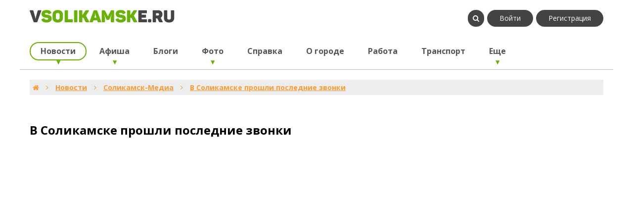

--- FILE ---
content_type: text/html; charset=utf-8
request_url: https://www.vsolikamske.ru/news/solikamsk-tv/v-solikamske-proshli-poslednie-zvonki.html
body_size: 45971
content:
<!DOCTYPE html>
<html lang="ru" prefix="og: http://ogp.me/ns# video: http://ogp.me/ns/video# ya: http://webmaster.yandex.ru/vocabularies/ article: http://ogp.me/ns/article#  profile: http://ogp.me/ns/profile#">
    <head>
        <title>В Соликамске прошли последние звонки &mdash; Vsolikamske.ru</title>
        <meta http-equiv="Content-Type" content="text/html; charset=utf-8">
        <meta name="viewport" content="width=device-width, initial-scale=1.0">

                                                                
                
                                 
                
                        
        	<meta name="description" content="Сюжет Соликамск ТВ.">
	<meta property="og:title" content="В Соликамске прошли последние звонки"/>
	<meta property="og:type" content="website" />
	<meta property="og:url" content="https://www.vsolikamske.ru/news/solikamsk-tv/v-solikamske-proshli-poslednie-zvonki.html" />
	<meta property="og:site_name" content="Vsolikamske.ru"/>
	<meta property="og:description" content="В Соликамске прошли последние звонки"/>
	<meta property="og:image" content="https://www.vsolikamske.ru/upload/000/u1/ad/40/430c4bdb.jpg"/>
	<meta property="og:image:secure_url" content="https://www.vsolikamske.ru/upload/000/u1/ad/40/430c4bdb.jpg"/>
	<meta property="og:image:type" content="image/jpeg"/>
	<meta property="og:image:height" content="250"/>
	<meta property="og:image:width" content="600"/>
	<link rel="canonical" href="https://www.vsolikamske.ru/news/solikamsk-tv/v-solikamske-proshli-poslednie-zvonki.html"/>
	<link rel="search" type="application/opensearchdescription+xml" href="/search/opensearch" title="Поиск на Vsolikamske.ru" />
	<link rel="stylesheet" type="text/css" href="/templates/default/css/theme-modal.css?1553707401">
	<link rel="stylesheet" type="text/css" href="/templates/vsolikamske/css/theme-content.css?1553707401">
	<link rel="stylesheet" type="text/css" href="/templates/vsolikamske/css/theme-gui.css?1553707401">
	<link rel="stylesheet" type="text/css" href="/templates/vsolikamske/css/styles.css?1553707401">
	<link rel="stylesheet" type="text/css" href="/templates/vsolikamske/css/sm-core-css.css?1553707401">
	<link rel="stylesheet" type="text/css" href="/templates/vsolikamske/css/sm-simple.css?1553707401">
	<link rel="stylesheet" type="text/css" href="/templates/vsolikamske/css/font-awesome.min.css?1553707401">
	<link rel="stylesheet" type="text/css" href="/templates/vsolikamske/css/style.css?1553707401">
	<link rel="stylesheet" type="text/css" href="/templates/vsolikamske/css/media.css?1553707401">
	<link rel="stylesheet" type="text/css" href="/wysiwyg/imini/files/plugins/iminiemoji/iminiemoji.min.css?1553707401">
	<script src="/templates/default/js/jquery.js?1553707401" ></script>
	<script src="/templates/default/js/jquery-modal.js?1553707401" ></script>
	<script src="/templates/vsolikamske/js/core.js?1553707401" ></script>
	<script src="/templates/default/js/modal.js?1553707401" ></script>
	<script src="/templates/vsolikamske/js/jquery.smartmenus.min.js?1553707401" ></script>
	<script src="/templates/default/js/rating.js?1553707401" ></script>
        <meta name="csrf-token" content="a7edd52759fa1eed523336794c50d17ef560f0a805a98ed5fb0032d74d6124e9" />
        <link href='https://fonts.googleapis.com/css?family=Open+Sans:400,700,400italic&subset=latin,cyrillic-ext' rel='stylesheet' type='text/css'>
		
        		<!-- Yandex.RTB -->
		<script>window.yaContextCb=window.yaContextCb||[]</script>
		<script src="https://yandex.ru/ads/system/context.js" async></script>
        		
    </head>
    <body id="desktop_device_type">

            

        <div id="wrapper">
                        <header>
                <a href="/" class="logo"></a>
                <div class="near_logo">
                    <ul class="menu">

    
    
        
        
        
        <li >
                            <a title="Войти" class="item"  href="/auth/login"  target="_self">
                    <span class="wrap">
                        Войти                                            </span>
                </a>
                            
            
            
        
    
        
                    </li>
        
        
        <li >
                            <a title="Регистрация" class="item"  href="/auth/register"  target="_self">
                    <span class="wrap">
                        Регистрация                                            </span>
                </a>
                            
            
            
        
    
            </li></ul>
                                            <ul class="menu">
                                                <li><i class="fa fa-search showsearch" aria-hidden="true"></i></li>
                    </ul>
                </div>
                <div id="menu">

                    <input id="main-menu-state" type="checkbox" />
                    <label class="main-menu-btn" for="main-menu-state">
                        <span class="main-menu-btn-icon"></span>Показать/скрыть меню
                    </label>

                    <ul class="sm sm-simple">

    
    
        
        
        
        <li class="active folder">
                            <a title="Новости" class="item"  href="/news"  target="_self">
                    <span class="wrap">
                        Новости                                            </span>
                </a>
                            
            
            <ul>
        
    
        
        
        
        <li >
                            <a title="Общество" class="item"  href="/news/obschestvo"  target="_self">
                    <span class="wrap">
                        Общество                                            </span>
                </a>
                            
            
            
        
    
        
                    </li>
        
        
        <li >
                            <a title="Бизнес" class="item"  href="/news/biznes"  target="_self">
                    <span class="wrap">
                        Бизнес                                            </span>
                </a>
                            
            
            
        
    
        
                    </li>
        
        
        <li >
                            <a title="Политика" class="item"  href="/news/politika"  target="_self">
                    <span class="wrap">
                        Политика                                            </span>
                </a>
                            
            
            
        
    
        
                    </li>
        
        
        <li >
                            <a title="Происшествия" class="item"  href="/news/proisshestvija"  target="_self">
                    <span class="wrap">
                        Происшествия                                            </span>
                </a>
                            
            
            
        
    
        
                    </li>
        
        
        <li >
                            <a title="Экономика" class="item"  href="/news/ekonomika"  target="_self">
                    <span class="wrap">
                        Экономика                                            </span>
                </a>
                            
            
            
        
    
        
                    </li>
        
        
        <li >
                            <a title="Культура" class="item"  href="/news/kultura"  target="_self">
                    <span class="wrap">
                        Культура                                            </span>
                </a>
                            
            
            
        
    
        
                    </li>
        
        
        <li >
                            <a title="Спорт" class="item"  href="/news/sport"  target="_self">
                    <span class="wrap">
                        Спорт                                            </span>
                </a>
                            
            
            
        
    
        
                    </li>
        
        
        <li >
                            <a title="Образование" class="item"  href="/news/obrazovanie"  target="_self">
                    <span class="wrap">
                        Образование                                            </span>
                </a>
                            
            
            
        
    
        
                    </li>
        
        
        <li >
                            <a title="Новости района" class="item"  href="/news/novosti-raiona"  target="_self">
                    <span class="wrap">
                        Новости района                                            </span>
                </a>
                            
            
            
        
    
        
                    </li>
        
        
        <li >
                            <a title="Соликамск-Медиа" class="item"  href="/news/solikamsk-media"  target="_self">
                    <span class="wrap">
                        Соликамск-Медиа                                            </span>
                </a>
                            
            
            
        
    
        
                    </li>
        
        
        <li >
                            <a title="Соль ТВ" class="item"  href="/news/sol-tv"  target="_self">
                    <span class="wrap">
                        Соль ТВ                                            </span>
                </a>
                            
            
            
        
    
                    </li></ul>
        
                    </li>
        
        
        <li class="folder">
                            <a title="Афиша" class="item"  href="/poster"  target="_self">
                    <span class="wrap">
                        Афиша                                            </span>
                </a>
                            
            
            <ul>
        
    
        
        
        
        <li >
                            <a title="События афиши" class="item"  href="/poster"  target="_self">
                    <span class="wrap">
                        События афиши                                            </span>
                </a>
                            
            
            
        
    
        
                    </li>
        
        
        <li >
                            <a title="Календарь" class="item"  href="/poster/calendar"  target="_self">
                    <span class="wrap">
                        Календарь                                            </span>
                </a>
                            
            
            
        
    
        
                    </li>
        
        
        <li >
                            <a title="Места проведения" class="item"  href="/poster/place"  target="_self">
                    <span class="wrap">
                        Места проведения                                            </span>
                </a>
                            
            
            
        
    
                    </li></ul>
        
                    </li>
        
        
        <li >
                            <a title="Блоги" class="item"  href="/blogs"  target="_self">
                    <span class="wrap">
                        Блоги                                            </span>
                </a>
                            
            
            
        
    
        
                    </li>
        
        
        <li class="folder">
                            <a title="Фото" class="item"  href="/photos"  target="_self">
                    <span class="wrap">
                        Фото                                            </span>
                </a>
                            
            
            <ul>
        
    
        
        
        
        <li >
                            <a title="Фотографии" class="item"  href="/photos"  target="_self">
                    <span class="wrap">
                        Фотографии                                            </span>
                </a>
                            
            
            
        
    
        
                    </li>
        
        
        <li >
                            <a title="Фотоальбомы" class="item"  href="/albums"  target="_self">
                    <span class="wrap">
                        Фотоальбомы                                            </span>
                </a>
                            
            
            
        
    
                    </li></ul>
        
                    </li>
        
        
        <li >
                            <a title="Справка" class="item"  href="/catalog"  target="_self">
                    <span class="wrap">
                        Справка                                            </span>
                </a>
                            
            
            
        
    
        
                    </li>
        
        
        <li >
                            <a title="О городе" class="item"  href="/about"  target="_self">
                    <span class="wrap">
                        О городе                                            </span>
                </a>
                            
            
            
        
    
        
                    </li>
        
        
        <li >
                            <a title="Работа" class="item"  href="/rabota"  target="_self">
                    <span class="wrap">
                        Работа                                            </span>
                </a>
                            
            
            
        
    
        
                    </li>
        
        
        <li >
                            <a title="Транспорт" class="item"  href="/transport"  target="_self">
                    <span class="wrap">
                        Транспорт                                            </span>
                </a>
                            
            
            
        
    
        
                    </li>
        
        
        <li class="mega-menu">
                            <a title="Еще" class="item"  href="/all"  target="_self">
                    <span class="wrap">
                        Еще                                            </span>
                </a>
                            
                            <ul class="mega-menu">
                  <li>
                    <!-- The mega drop down contents -->
                        <div>
                          <a title="Телефоны экстренных служб Соликамска" class="item" href="/sos">Экстренные службы</a>
                      </div>
                      <div>
                          <a title="Вебкамера Соликамска" class="item" href="/webcam.html">Вебкамера</a>
						  <a title="Вебкамера 2 Соликамска" class="item" href="/webcam2.html">Вебкамера 2</a>
                          <a title="Карта города" class="item" href="/map.html">Карта города</a>
                      </div>
                      <div>
                          <a title="Пресса" class="item"  href="/pressa"  target="_self">Пресса</a>
                          <a title="Песни" class="item"  href="/pesni"  target="_self">Песни</a>
                          <a title="Панорамы" class="item"  href="/panorama"  target="_self">Панорамы</a>
                          <a title="Туризм" class="item"  href="/turizm"  target="_self">Туризм</a>
                          <a title="Видео" class="item"  href="/video"  target="_self">Видео</a>
                      </div>
                        <div>
							<a title="Объявления" class="item" href="/board">Объявления</a>
                          <a title="Сайты" class="item"  href="/sites"  target="_self">Сайты</a>
                          <a title="Полезно" class="item" href="/spravka">Полезно</a>
                      </div>
                  </li>
                </ul>
            
            
        
    
            </li></ul>
    </div>
                <div class="clear"></div>
            </header>
            <div id="search">
                <form id="searchform" action="/search" method="GET">
                    <input type="text"
                           name="q"
                           class="search_field"
                           value="" placeholder="Найти на сайте"
                           />
                    <input class="ok" type="submit" value="поиск"/>
                    <i class="fa fa-search startsearch" aria-hidden="true"></i>
                </form>
                <i class="fa fa-times closesearch" aria-hidden="true"></i>
            </div><!-- search -->
             

            <div id="body" class="grid">

                <div class="grid-item width100">
                    <div class="grid-item-content">
                        <div class="widget">

                                                    </div>
                    </div>
                </div><!-- grid-item width100 -->
                <div class="grid-item width50">


                </div>
                <div class="grid-item width50">


                </div>
                <div class="clear"></div>

                
                
                    <div class="clear"></div>

                        <div class="clear"></div>

                    <div class="grid-item body width100">
                        <div class="grid-item-content">
                            <div class="widget">
                                                                        <div id="breadcrumbs">
                                    <ul itemscope itemtype="https://schema.org/BreadcrumbList">
 
    <li class="home" itemprop="itemListElement" itemscope itemtype="https://schema.org/ListItem">
        <a href="/" itemprop="item"><meta itemprop="name" content="Главная"/><meta itemprop="position" content="1"><i class="fa fa-home" aria-hidden="true"></i></a>
    </li>
 
     
        <li class="sep"><i class="fa fa-angle-right" aria-hidden="true"></i></li></li>
 
         
             
            <li  itemprop="itemListElement" itemscope itemtype="https://schema.org/ListItem">
                                    <a href="/news" itemprop="item"><span itemprop="name">Новости</span><meta itemprop="position" content="2"></a>
                            </li>
 
                            <li class="sep"><i class="fa fa-angle-right" aria-hidden="true"></i></li></li>
             
             
         
             
            <li  itemprop="itemListElement" itemscope itemtype="https://schema.org/ListItem">
                                    <a href="/news/solikamsk-media" itemprop="item"><span itemprop="name">Соликамск-Медиа</span><meta itemprop="position" content="3"></a>
                            </li>
 
                            <li class="sep"><i class="fa fa-angle-right" aria-hidden="true"></i></li></li>
             
             
         
             
            <li  itemprop="itemListElement" itemscope itemtype="https://schema.org/ListItem">
                                    <a itemprop="item" href="/news/solikamsk-tv/v-solikamske-proshli-poslednie-zvonki.html" class="lastitem"><span itemprop="name">В Соликамске прошли последние звонки</span><meta itemprop="position" content="4"></a>
                            </li>
 
             
             
         
    </ul>                                    </div>
                                    <div style="padding: 10px 0;">
    <div class="widget_html_block"><!-- Yandex.RTB R-A-320925-1 -->
<div id="yandex_rtb_R-A-320925-1"></div>
<script>window.yaContextCb.push(()=>{
  Ya.Context.AdvManager.render({
    renderTo: 'yandex_rtb_R-A-320925-1',
    blockId: 'R-A-320925-1'
  })
})</script></div>

</div>
                                <div id="menu-actions"><div class="clear"></div></div><!-- menu-actions -->
                               
    
    <h1>
        В Соликамске прошли последние звонки            </h1>
    


<div class="content_item news_item">

        
            
            
                            

    <div class="field ft_html f_content auto_field" >
                        <div class="value"><p><div class="video_wrap"><iframe class="video_frame" src="https://www.youtube.com/embed/F_cOuS0TtIc" frameborder="0" allowfullscreen></iframe></div></p></div>
        </div>
                    

                            
            
                            

          
    
    
            <div class="append_html"><link rel="stylesheet" href="/templates/vsolikamske/css/tm.css">
<a class="telegram_block" href="https://t.me/vsolikamske" target="_blank">
        <div class="telegram_icon"></div>
        <div class="telegram_text">
            <div class="telegram_telegram">Читайте новости в <span>Telegram</span></div>
            <div class="telegram_link"><span>t.me/</span> vsolikamske</div>
        </div>
    </a></div>
    
            <div class="info_bar">
                            <div class="bar_item bi_rating" title="">
                                                                                    
<div class="rating_widget content_news_rating" id="rating-news-12379"
            data-target-controller="content"
        data-target-subject="news"
        data-target-id="12379"
                    data-info-url="/rating/info"
            >
    
    <div class="arrow up">
                    <span class="disabled" title="Вы не можете голосовать"><i class="fa fa-hand-rock-o" aria-hidden="true"></i></span>
            </div>

    <div class="score" title="Рейтинг">
                    <span class="zero clickable">
                0            </span>
            </div>

    <div class="arrow down">
                    <span class="disabled" title="Вы не можете голосовать"><i class="fa fa-hand-rock-o" aria-hidden="true"></i></span>
            </div>

</div>

    <script>
        icms.rating.setOptions({
            url: '/rating/vote'
        });
    </script>
                                    </div>
                            <div class="bar_item bi_date_pub" title="Дата публикации">
                                            <i class="fa fa-clock-o" aria-hidden="true"></i>&nbsp;
                                                                                    <time datetime="2015-05-26T17:01:00+05:00">26.05.2015</time> <span class="time">17:01</span>                                    </div>
                            <div class="bar_item bi_hits" title="Просмотры">
                                                                <i class="fa fa-eye" aria-hidden="true"></i>&nbsp;
                                                                5810                                    </div>
                            <div class="bar_item bi_share" title="">
                                                                                    <script type="text/javascript" src="//yastatic.net/es5-shims/0.0.2/es5-shims.min.js" charset="utf-8"></script>
<script type="text/javascript" src="//yastatic.net/share2/share.js" charset="utf-8"></script>
<div class="ya-share2" data-services="vkontakte,facebook,odnoklassniki,moimir,gplus,twitter,viber,whatsapp" data-size="s"></div>                                    </div>
                    </div>
    
</div>


                            </div>
                        </div>

                        <div class="clear"></div>
    <div class=" width75 blacktabbed">
    <div class="grid-item-content">
        
        <div class="widget">

                            <div class="title">
                    <div class="widgettitle">Еще новости</div>
                                    </div>
            
            <div class="body">
                
    
    <div class="widget_content_list">
                
        
                                    <h4>23 апреля 2024</h4>
                                       

            
            <div class="item">
                                    <div class="image">
                                                    <a href="/news/18122-c-18-aprelja-vvedeno-vremennoe-ogranichenie-dvizhenija-bolshegruznogo-transporta.html"><img src="/upload/000/u1/5/b/c-18-aprelja-vvedeno-vremennoe-ogranichenie-dvizhenija-bolshegruznogo-transporta-photo-micro.jpg" title="C 18 апреля введено временное ограничение движения большегрузного транспорта" alt="C 18 апреля введено временное ограничение движения большегрузного транспорта"  /></a>
                                            </div>
                                <div class="info">
                    <div class="title">
                        <b>
                        20:23                        </b>
                                                    <a href="/news/18122-c-18-aprelja-vvedeno-vremennoe-ogranichenie-dvizhenija-bolshegruznogo-transporta.html">C 18 апреля введено временное ограничение движения большегрузного транспорта</a>
                                                                    </div>
                                                        </div>
            </div>

                
        
                                    <h4>8 июня 2023</h4>
                                       

            
            <div class="item">
                                <div class="info">
                    <div class="title">
                        <b>
                        01:29                        </b>
                                                    <a href="/news/18121-s-6-iyunja-po-marshrutu-36-ostanetsja-tolko-dva-grafika-dvizhenija.html">С 6 июня по маршруту №36 останется только два графика движения</a>
                                                                    </div>
                                                        </div>
            </div>

                
        
                                    <h4>1 апреля 2023</h4>
                                       

            
            <div class="item">
                                    <div class="image">
                                                    <a href="/news/18120-s-10-aprelja-povysitsja-cena-na-proezd-v-obschestvennom-transporte.html"><img src="/upload/000/u1/2/5/s-10-aprelja-povysitsja-cena-na-proezd-v-obschestvennom-transporte-photo-micro.jpg" title="С 10 апреля повысится цена на проезд в общественном транспорте" alt="С 10 апреля повысится цена на проезд в общественном транспорте"  /></a>
                                            </div>
                                <div class="info">
                    <div class="title">
                        <b>
                        18:38                        </b>
                                                    <a href="/news/18120-s-10-aprelja-povysitsja-cena-na-proezd-v-obschestvennom-transporte.html">С 10 апреля повысится цена на проезд в общественном транспорте</a>
                                                                    </div>
                                                        </div>
            </div>

                
        
                                    <h4>23 ноября 2022</h4>
                                       

            
            <div class="item">
                                    <div class="image">
                                                    <a href="/news/18119-za-proshedshuyu-nedelyu-na-territorii-sgo-zaregistrirovano-6-dtp.html"><img src="/upload/000/u1/8/8/za-proshedshuyu-nedelyu-na-territorii-sgo-zaregistrirovano-6-dtp-photo-micro.jpg" title="За прошедшую неделю на территории СГО зарегистрировано 6 ДТП" alt="За прошедшую неделю на территории СГО зарегистрировано 6 ДТП"  /></a>
                                            </div>
                                <div class="info">
                    <div class="title">
                        <b>
                        22:53                        </b>
                                                    <a href="/news/18119-za-proshedshuyu-nedelyu-na-territorii-sgo-zaregistrirovano-6-dtp.html">За прошедшую неделю на территории СГО зарегистрировано 6 ДТП</a>
                                                                    </div>
                                                        </div>
            </div>

                
        
                                    <h4>7 ноября 2022</h4>
                                       

            
            <div class="item">
                                    <div class="image">
                                                    <a href="/news/18118-za-proshedshuyu-nedelyu-na-territorii-sgo-zaregistrirovano-6-dtp.html"><img src="/upload/000/u1/7/1/za-proshedshuyu-nedelyu-na-territorii-sgo-zaregistrirovano-6-dtp-photo-micro.jpg" title="За прошедшую неделю на территории СГО зарегистрировано 6 ДТП" alt="За прошедшую неделю на территории СГО зарегистрировано 6 ДТП"  /></a>
                                            </div>
                                <div class="info">
                    <div class="title">
                        <b>
                        22:18                        </b>
                                                    <a href="/news/18118-za-proshedshuyu-nedelyu-na-territorii-sgo-zaregistrirovano-6-dtp.html">За прошедшую неделю на территории СГО зарегистрировано 6 ДТП</a>
                                                                    </div>
                                                        </div>
            </div>

                
        
                                    <h4>20 октября 2022</h4>
                                       

            
            <div class="item">
                                    <div class="image">
                                                    <a href="/news/18117-za-proshedshuyu-nedelyu-na-territorii-sgo-zaregistrirovano-15-dtp.html"><img src="/upload/000/u1/d/8/za-proshedshuyu-nedelyu-na-territorii-sgo-zaregistrirovano-15-dtp-photo-micro.jpg" title="За прошедшую неделю на территории СГО зарегистрировано 15 ДТП" alt="За прошедшую неделю на территории СГО зарегистрировано 15 ДТП"  /></a>
                                            </div>
                                <div class="info">
                    <div class="title">
                        <b>
                        16:54                        </b>
                                                    <a href="/news/18117-za-proshedshuyu-nedelyu-na-territorii-sgo-zaregistrirovano-15-dtp.html">За прошедшую неделю на территории СГО зарегистрировано 15 ДТП</a>
                                                                    </div>
                                                        </div>
            </div>

                
        
                                    <h4>20 сентября 2022</h4>
                                       

            
            <div class="item">
                                    <div class="image">
                                                    <a href="/news/18116-za-proshedshuyu-nedelyu-na-territorii-sgo-zaregistrirovano-11-dtp.html"><img src="/upload/000/u1/7/2/za-proshedshuyu-nedelyu-na-territorii-sgo-zaregistrirovano-11-dtp-photo-micro.jpg" title="За прошедшую неделю на территории СГО зарегистрировано 11 ДТП" alt="За прошедшую неделю на территории СГО зарегистрировано 11 ДТП"  /></a>
                                            </div>
                                <div class="info">
                    <div class="title">
                        <b>
                        18:54                        </b>
                                                    <a href="/news/18116-za-proshedshuyu-nedelyu-na-territorii-sgo-zaregistrirovano-11-dtp.html">За прошедшую неделю на территории СГО зарегистрировано 11 ДТП</a>
                                                                    </div>
                                                        </div>
            </div>

                
        
                                    <h4>8 сентября 2022</h4>
                                       

            
            <div class="item">
                                    <div class="image">
                                                    <a href="/news/18115-v-solikamske-proidet-vserossiiskii-den-bega-kross-nacii-2022.html"><img src="/upload/000/u1/e/6/v-solikamske-proidet-vserossiiskii-den-bega-kross-nacii-2022-photo-micro.jpg" title="В Соликамске пройдет Всероссийский день бега &quot;Кросс нации-2022&quot;" alt="В Соликамске пройдет Всероссийский день бега &quot;Кросс нации-2022&quot;"  /></a>
                                            </div>
                                <div class="info">
                    <div class="title">
                        <b>
                        17:22                        </b>
                                                    <a href="/news/18115-v-solikamske-proidet-vserossiiskii-den-bega-kross-nacii-2022.html">В Соликамске пройдет Всероссийский день бега &quot;Кросс нации-2022&quot;</a>
                                                                    </div>
                                                        </div>
            </div>

                
        
                                    <h4>3 сентября 2022</h4>
                                       

            
            <div class="item">
                                    <div class="image">
                                                    <a href="/news/18114-za-proshedshie-sutki-v-prikame-podtverzhdeno-1-402-novyh-sluchaja-covid-19.html"><img src="/upload/000/u1/4/9/za-proshedshie-sutki-v-prikame-podtverzhdeno-1-402-novyh-sluchaja-covid-19-photo-micro.jpg" title="За прошедшие сутки в Прикамье подтверждено 1 402 новых случая COVID-19" alt="За прошедшие сутки в Прикамье подтверждено 1 402 новых случая COVID-19"  /></a>
                                            </div>
                                <div class="info">
                    <div class="title">
                        <b>
                        00:27                        </b>
                                                    <a href="/news/18114-za-proshedshie-sutki-v-prikame-podtverzhdeno-1-402-novyh-sluchaja-covid-19.html">За прошедшие сутки в Прикамье подтверждено 1 402 новых случая COVID-19</a>
                                                                    </div>
                                                        </div>
            </div>

                
        
                                    <h4>15 августа 2022</h4>
                                       

            
            <div class="item">
                                    <div class="image">
                                                    <a href="/news/18113-za-proshedshuyu-nedelyu-na-territorii-sgo-zaregistrirovano-12-dtp.html"><img src="/upload/000/u1/6/c/za-proshedshuyu-nedelyu-na-territorii-sgo-zaregistrirovano-8-dtp-photo-micro.jpg" title="За прошедшую неделю на территории СГО зарегистрировано 12 ДТП" alt="За прошедшую неделю на территории СГО зарегистрировано 12 ДТП"  /></a>
                                            </div>
                                <div class="info">
                    <div class="title">
                        <b>
                        21:08                        </b>
                                                    <a href="/news/18113-za-proshedshuyu-nedelyu-na-territorii-sgo-zaregistrirovano-12-dtp.html">За прошедшую неделю на территории СГО зарегистрировано 12 ДТП</a>
                                                                    </div>
                                                        </div>
            </div>

            </div>

            </div>

        </div>
        
    </div>
</div>

                    </div><!-- .body -->

                    <div class="grid-item width25 grid-right">

                                    
                    </div>


                <div class="clear"></div>

<div style="padding: 10px 0;">
    <div class="widget_html_block"><!-- Yandex.RTB R-A-320925-2 -->
<div id="yandex_rtb_R-A-320925-2"></div>
<script>window.yaContextCb.push(()=>{
  Ya.Context.AdvManager.render({
    renderTo: 'yandex_rtb_R-A-320925-2',
    blockId: 'R-A-320925-2'
  })
})</script>
<div style="margin-top: 10px;text-align: center;"><small>Зарегистрированные пользователи не видят рекламу. <a href="https://www.vsolikamske.ru/auth/login">Войти на сайт</a></small></div></div>

</div>
            </div><!-- #body -->

                             

            <footer>
                <div class="grid">
<div class=" grid-item width25">
    <div class="grid-item-content">
        
        <div class="widget">

                            <div class="title">
                    <div class="widgettitle">Поиск</div>
                                    </div>
            
            <div class="body">
                <div class="widget_search">
    <form action="/search" method="get">
        <input type="text" class="form-control input" name="q" value="" placeholder="Найти на сайте" />    </form>
</div>
            </div>

        </div>
        
    </div>
</div>
<div class=" grid-item width25">
    <div class="grid-item-content">
        
        <div class="widget">

                            <div class="title">
                    <div class="widgettitle">О проекте</div>
                                    </div>
            
            <div class="body">
                <ul class="menu">

    
    
        
        
        
        <li >
                            <a title="Сотрудничество" class="item"  href="/connect.html"  target="_self">
                    <span class="wrap">
                        Сотрудничество                                            </span>
                </a>
                            
            
            
        
    
        
                    </li>
        
        
        <li >
                            <a title="Все сервисы сайта" class="item"  href="/all"  target="_self">
                    <span class="wrap">
                        Все сервисы сайта                                            </span>
                </a>
                            
            
            
        
    
        
                    </li>
        
        
        <li >
                            <a title="Правила сайта" class="item"  href="/rules.html"  >
                    <span class="wrap">
                        Правила сайта                                            </span>
                </a>
                            
            
            
        
    
        
                    </li>
        
        
        <li >
                            <a title="Конфиденциальность" class="item"  href="/privacy.html"  target="_self">
                    <span class="wrap">
                        Конфиденциальность                                            </span>
                </a>
                            
            
            
        
    
        
                    </li>
        
        
        <li >
                            <a title="Инструкции по сайту" class="item"  href="/kak.html"  target="_self">
                    <span class="wrap">
                        Инструкции по сайту                                            </span>
                </a>
                            
            
            
        
    
            </li></ul>
                </div>

        </div>
        
    </div>
</div>
<div class=" grid-item width25">
    <div class="grid-item-content">
        
        <div class="widget">

                            <div class="title">
                    <div class="widgettitle">Пожаловаться</div>
                                    </div>
            
            <div class="body">
                <div class="widget_text_block"><p><a href="/abuse">Обнаружили ошибку на странице? Нарушение правил сайта? Расскажите нам.</a></p></div>

            </div>

        </div>
        
    </div>
</div>
<div class=" grid-item width25">
    <div class="grid-item-content">
        
        <div class="widget">

                            <div class="title">
                    <div class="widgettitle">Сотрудничество</div>
                                    </div>
            
            <div class="body">
                <div class="widget_text_block"><p>
	На все вопросы и предложения вам ответят на admin@vsolikamske.ru</p><p>
	<a href="https://vk.com/vsolikamske" target="_blank">Мы вконтакте</a> |&nbsp;<a href="https://t.me/vsolikamske" target="_blank">Мы в телеграм</a></p><p>	&copy; 2009-2021</p></div>

            </div>

        </div>
        
    </div>
</div>
                </div>
                <div class="clear"></div>
            </footer>
        </div> 

        <div id = "totop"><i class="fa fa-2x fa-angle-double-up" aria-hidden="true"></i></div>
<script src="/templates/vsolikamske/js/template.js?1553707401" rel="forceLoad" ></script>
        <!-- Yandex.Metrika counter -->
        <script type="text/javascript">
            (function (d, w, c) {
                (w[c] = w[c] || []).push(function () {
                    try {
                        w.yaCounter25043987 = new Ya.Metrika({id: 25043987,
                            clickmap: true,
                            trackLinks: true,
                            accurateTrackBounce: true});
                    } catch (e) {
                    }
                });

                var n = d.getElementsByTagName("script")[0],
                        s = d.createElement("script"),
                        f = function () {
                            n.parentNode.insertBefore(s, n);
                        };
                s.type = "text/javascript";
                s.async = true;
                s.src = (d.location.protocol == "https:" ? "https:" : "http:") + "//mc.yandex.ru/metrika/watch.js";

                if (w.opera == "[object Opera]") {
                    d.addEventListener("DOMContentLoaded", f, false);
                } else {
                    f();
                }
            })(document, window, "yandex_metrika_callbacks");
        </script>
        <noscript><div><img src="//mc.yandex.ru/watch/25043987" style="position:absolute; left:-9999px;" alt="" /></div></noscript>
        <!-- /Yandex.Metrika counter -->
        	<script>$(document).ready(function() {$(".imini-views a").nyroModal({anim: {def: "show"}});});</script>
    </body>
</html>


--- FILE ---
content_type: text/css
request_url: https://www.vsolikamske.ru/templates/vsolikamske/css/style.css?1553707401
body_size: 21534
content:
/**** стили шаблона ****/
html, body, div, ul, ol, li {
    margin: 0;
    padding: 0;
}
html {
    height: 100%;
}
body {
    font: 14px/18px 'Open Sans', sans-serif;
/*    font-weight: 400;*/
    height: 100%;
    background: #fff;
/*    color: #555;*/
/*    color: #292828;*/
    color:#000;
}
h1 {
    font-size: 24px;
    line-height: 30px;
    padding: 0 0 15px 0;
}
a {
    color: #353739;
    outline: none;
    text-decoration: underline;
}
a:hover {
    color: #000;
    text-decoration: none;
}
a.ajaxlink { text-decoration:none; border-bottom: dashed 1px #68B206; color: #68B206; }
a.ajaxlink:hover { text-decoration:none; border-bottom: dashed 1px #FE9A2F; color: #FE9A2F; }
p {
    margin: 0 0 18px
}
img {
    border: none;
}
input {
    vertical-align: middle;
    font: 14px/18px 'Open Sans', sans-serif;
}
.clear{clear:both;display:block;overflow:hidden;visibility:hidden;width:0;height:0}
/**** grid ****/
.grid {}
/* item is invisible, but used for layout */
.grid-item {width: 25%;float: left;}
/* grid-item-content is visible, and transitions size */
.grid-item-content {width: 100%;}
.grid-item.width50 {width: 50%;}
.grid-item.width75, .grid-item.body {width: 75%;}
.grid-item.width100, .grid-item.body.width100 {width: 100%;}
/**** layout ****/
#wrapper {
    margin: 0 auto;
    min-height: 100%;
    height: auto !important;
    height: 100%;
    max-width: 1200px;
}
#popup-manager.popup-show + #wrapper, .wrap_blur {
    -webkit-filter:blur(2px);
    -moz-filter:blur(2px);
    -ms-filter:blur(2px);
    -o-filter:blur(2px);
    filter:blur(2px);
}
#popup-manager.popup-show + #wrapper #comments_refresh_panel {
    display: none;/* hack for show left-right arrow */
}
/**** header ****/
header {
    padding:20px 20px 10px;
    border-bottom: 1px solid #bbbbbb;
}
    .logo {
        display: block;
        float: left;
        width: 293px;
        height: 26px;
        background: url('../images/logo.png');
        margin-bottom: 20px;
    }
    .near_logo{
        float:right;
        margin-bottom: 20px;
    }
    .near_logo ul.menu {float:right;list-style:none;padding:0;margin:0;}
    .near_logo ul.menu li{margin:0 0 6px 6px;float:left;}
    .near_logo ul.menu li a, .near_logo ul.menu li>i{display: block;transition: all .3s; padding: 10px 25px; background: #444345; text-decoration: none; border-radius: 17px;font-size: 14px; line-height: 1;color:#fff;}
    .near_logo ul.menu li a:hover, .near_logo ul.menu li>i:hover {background:#68B206;}
    .near_logo ul.menu li>i {padding: 10px;}
    .near_logo ul.menu li>i:hover {cursor: pointer;}
    
    #menu {
        clear: both;
        padding-top: 5px;
    }
#search{
    position: fixed;
    z-index: 99999;
    top: 0;
    bottom: 0;
    left: 0;
    visibility: hidden;
    overflow: auto;
    width: 100%;
    height: 100%;
    transition: opacity .25s ease-out;
    background-color: rgba(26,26,26,0.9);
}
#search.show{
    visibility: visible;
    opacity: 1;
}
    #search form { 
        padding:10px; 
        max-width: 900px;
        margin: 200px auto;
        height:36px;
    } 

    #search .search_field,#search i { 
        height:36px; 
        border:0 none; 
        padding:0; 
        margin:0;
    } 

    #search .search_field { 
        width:80%;
        background: none;
        font-size:30px; 
        float:left;
        outline: none;
        border-bottom: 3px solid #fff; 
        color:#fff;
    }
    
    #search .ok { 
        display: none;
    } 

    #search i.fa-search { 
      width:20%;  
      color:#FFF; 
      cursor:pointer; 
      float:right;
      font-size: 30px;
      line-height: 30px;
      text-align: center;
    }
    #search i.fa-times { 
      position: absolute;
      top: 25px;
      right: 25px;
      font-size: 30px;
      line-height: 30px;
      color:#FFF; 
      cursor:pointer; 
    }
/**** body ****/
/* banner */
.banner {margin-top: 10px;}
.banner.bannertop {margin-top: 0; background: #F9F9F9;max-height: 100px;overflow: hidden; margin-bottom: 10px;}
.banner p {margin: 0;padding: 0;}
.banner div {display: inline-block;}
.banner div img {max-width: 100%;}
.banner div.width50 {width: 50%;}
.banner div.width100 {width: 100%;}
.banner div.width100 div, .banner div.width50 div {display: block;}
.banner .widget {background:none;}
/* undermenu */
.undermenu {margin-top: 10px;}
/* menu */
#usermenu {float:right;margin-left:20px;}
@media (min-width: 768px) {
    
#menu .sm a.has-submenu {
    padding-right: 20px;
}
#menu .sm>li>a span.sub-arrow {
    top: 100%;
    margin-top: -2px;
    left: 50%;
    margin-left: -4px;
    color: #68B206;
}
#menu .sm > li > a {
    border: 2px solid #fff;
    border-radius: 19px;
    margin:0 4px 8px 0;
    transition: border .3s;
}
#menu .sm > li > a:hover,#menu .sm > li > a:focus, #menu .sm > li > a:active, #menu .sm > li > a.highlighted, #menu .sm > li.active > a{
    border: 2px solid #68B206;
    background: #fff;
}
#menu .sm>li li a span.sub-arrow {
    transform: rotate(-90deg);
    margin-left: 0;
}
#menu .sm>li li.folder a span.wrap {
    padding-left: 15px;
}
#menu li.mega-menu  {
	position:static !important;
}
#menu li.mega-menu > ul.mega-menu {
	margin-left:0 !important;
	right:0 !important;
	width:auto !important;
	max-width:none !important;
}
ul.mega-menu div {display: inline-block;vertical-align: top;width:18%;padding:1%;}
}
#menu .sm > li > a {
    font-weight: bold;
}
/* usermenu */
#usermenu .sm {
    border: 1px solid #bbbbbb;
    background: white;
    -webkit-box-shadow: 0 1px 1px rgba(0, 0, 0, 0.2);
    -moz-box-shadow: 0 1px 1px rgba(0, 0, 0, 0.2);
    box-shadow: 0 1px 1px rgba(0, 0, 0, 0.2);
}
#usermenu .user_info_down{
    display: block;
    position: absolute;
    bottom: 0;
    margin-top: 2px;
    left: 50%;
    color: #68B206;
    font: 14px/14px monospace !important;
    
}
#usermenu .counter{
    float:right;
    padding: 3px;
    background: #FE9A2F;
    border-radius: 50px;
    color: #fff;
}
.near_logo ul.menu.auth {margin-left: 20px;}
.near_logo ul.menu.auth li {display: none;}
.near_logo ul.menu.auth li a{padding: 10px;}
.near_logo ul.menu.auth li.new_message a {background:#FE9A2F;}
.near_logo ul.menu.auth li.new_notice a {background:#78CB0A;}
.near_logo ul.menu.auth li.new_moderate a {background:#D11629;}
.near_logo ul.menu.auth li a:hover {background:#68B206;}

/* widget */
.widget > .title, .widget_tabbed .tabs {height: 40px;margin: 0 0 10px 0;padding: 0;background: none;text-transform: uppercase;font-weight: normal;font-size: 120%;}
#body .widget {margin: 10px 20px;}
#body .widget > .title {border-bottom: 1px solid #DDDDDD;}
#body .widget .widgettitle {float: left;position: relative;color: #68B206;font-weight: bold;}
#body .widget .widgettitle:after{
    content: ' ';
    border-bottom: 1px solid #68B206;
    width: 100%;
    display: block;
    position: absolute;
    bottom: -1px;
}
.widget > .title .links {float: right;}
.widget > .title .links a {text-decoration: none;text-transform: lowercase;float: left; margin-left: 10px;}
.widget > .title .links a i, .widget > .title .links a:hover {color: #68B206;}
#body .widget .widgettitle, .widget > .title .links {line-height: 40px;}
#body .widget .body {clear: both;padding:0;}
#body .widget img {max-width: 100%;}
/* widget tabbed */
.widget_tabbed .tabs ul {height:40px;line-height:40px;}
.widget_tabbed .tabs ul li, .widget_tabbed .tabs ul li a {height:40px;line-height:40px;text-decoration: none;}
.widget_tabbed .tabs {border-bottom: 1px solid #DDDDDD;}
.widget_tabbed .tabs .links {float:right;overflow: hidden;}
.widget_tabbed .tabs .links {text-transform: lowercase;}
.widget_tabbed .tabs .links a {float: left; margin-left: 10px;}
.widget_tabbed a i, .widget_tabbed .tabs ul li a:hover, .widget_tabbed .tabs ul li a.active {color: #68B206;}
.widget_tabbed .tabs ul li a.active {position: relative;font-weight: bold;}
.widget_tabbed .tabs ul li a.active:after{
    content: ' ';
    border-bottom: 1px solid #68B206;
    width: 100%;
    display: block;
    position: absolute;
    bottom: -1px;
}
.blacktabbed {background: #ededed; padding-bottom: 10px;}
/* footer */
footer {background: #444345;padding: 15px;clear: both; color:#fff;margin-top: 20px;}
footer .widget > .title {border-bottom: 1px solid #fff;}
footer .widget {margin: 10px !important;}
footer li {margin: 0;padding: 0;list-style: none;}
footer a {color: #B3B3B3;}footer a:hover {color:#fff;}
#totop {
background:#68B206;
text-align:center;
padding:5px 10px;
position:fixed;
bottom:10px; /* отступ кнопки от нижнего края страницы*/
right:10px;
cursor:pointer;
display:none;
color:#fff;
}
/* widget content */
.widget_content_list .teaser {font-size: 90%;}
.widget_content_list .details i {padding-left: 5px;}
.widget_content_list.featured .item-first .read-more a {background: #68B206;}
.widget_content_list.featured .item-first .read-more a:hover {background: #FE9A2F;}
.widget_content_list.featured .item-first {width:40%;}
/* menu-actions */
#menu-actions ul {float:right;list-style:none;padding:0;margin:0;}
#menu-actions ul li{padding:4px 8px;margin:0 0 6px 6px;border-radius: 19px; float:left;background: #68B206;transition: background .3s;}
#menu-actions ul li:hover{background: #EF9640;}
#menu-actions ul li a{padding:.5em;display:block;background:none;text-decoration:none;color:#fff;}
/* poster */
.wd_poster .image{height: 150px; overflow: hidden;}
.wd_poster h4 {clear:both;}
.wd_poster .title {clear: both;padding: 5px;}
.wd_poster .image img {max-width: 100%;}
.wd_poster .item {border-bottom: 1px solid #EAEAEA;padding-bottom: 10px;}
.wd_poster .moreinfo .category {float: left;}
.wd_poster .moreinfo .date {float: right;} 
.width50 .wd_poster .item {width:50%;float:left;}
.width50 .wd_poster .item:nth-child(2n) {clear:both;}
.width50 .wd_poster .moreinfo .date {margin-right: 10px;}
/* board */
.wd_board .item {width:33%;float:left;}
.wd_board .item:nth-child(3n+4) {clear:both;}
/* breadcrumb */
#breadcrumbs {background:#EDEDED;padding: 6px;}
#breadcrumbs ul li, #breadcrumbs ul li a {color:#FE9A2F;font-weight: 700;}
#breadcrumbs ul li a:hover {color:#EF9640;}
#breadcrumbs ul li:last-child {font-weight: 400;color:#292828;}
/* pills */
.pills-menu li {padding: 8px 20px;color: #555555;border-radius: 19px;border: 2px solid #fff;}
.pills-menu-small li {border-radius: 19px;color: #555555;border: 2px solid #fff;}
.pills-menu li.active,.pills-menu-small li.active{border: 2px solid #FE9A2F;}
.pills-menu li a {font-weight: 700;}
.pills-menu li .counter,.pills-menu-small li .counter { color:#FE9A2F;  }
.pills-menu li.active .counter,.pills-menu-small li.active .counter { color:#EF9640; }
/* tabs */
.tabs-menu > ul {border-bottom: solid 1px #68B206;}
.tabs-menu .tabbed li.active a,.tabs-menu .tabbed li.active a:hover {border: solid 1px #68B206;border-bottom: none;}
.tabs-menu .tabbed li a:hover {background-color:#ededed;}
/* forms */
#wall_widget #wall_add_form, #comments_widget #comments_add_form  {background: #ededed;}
input.button-submit,input.button {
	padding:8px 20px;margin:0 0 6px 6px;border-radius: 19px;
	cursor: pointer;
	color: #FFF;
	text-decoration: none;
	vertical-align: middle;
	background: #68B206;
        border:none;
        transition: background ease-in-out .15s;
}
input.button-submit:hover,input.button:hover {
	background: #EF9640;
}
input.button.button-cancel {
    background: #97D04B;
}
input.button.button-cancel:hover {
    background: #97D04B;
}
.gui-panel {background: #ededed;}
.content_categories li a {text-decoration: none;font-weight: 700;}
.filter-panel + .content_list {margin-top: 20px;}
.filter-panel .filter-link a {color:#FE9A2F;font-weight: 700;background: #f9f9f9;}
.filter-panel .filter-link a:hover {color:#EF9640;}
.filter-panel .fields .title {color:#FE9A2F;font-weight: 700;}
/* comments */
#comments_widget #comments_refresh_panel {background: #68B206;padding: 10px;color:#fff;}
#comments_widget #comments_refresh_panel a{background: #68B206;position: absolute;top: 0;left:0;padding: 10px;color:#fff;}
#comments_widget #comments_refresh_panel a:hover{background-color: #FE9A2F;}
#comments_list .comment .info .name .user {color:#68B206;}
#comments_widget #comments_add_link {padding: 10px 0;}
/* content */
.content_list.featured .first .ft_caption a{font-size:24px;line-height: 26px;}
.content_item_props {background: #f9f9f9;border-top: solid 1px #68B206;border-bottom: solid 1px #68B206;}
.content_item_props table tr td{border-bottom: solid 1px #bbbbbb;}
.content_list.table table th {background: #ededed;color:#FE9A2F;}
.content_item .info_bar .bi_rating,.content_list_item .info_bar .bi_rating{background:#ededed;}
.content_list_item .photo {margin: 0 20px 20px 0;float: left;}
.content_list_item.second .photo, .blogs_list_item .photo {margin: 0 0 20px 0;float: none;}
.first_type_images, .second_type_images {margin-bottom: 10px;}
/* catalog */
.catalog_list_item .photo {float:left;margin-right: 20px;}
.content_list_item.vip .ft_caption .value a {color:#fff;text-decoration: none;padding:0 5px;background:#68B206; }
/* pagebar */
.pagebar_current {background-color: #FE9A2F;}
.pagebar_pages .pagebar_page:hover {background:#f9f9f9;text-decoration: none;}
/*.widget_forum_threads .content {font-size: 90%;}*/
/* profile */
#user_status_widget {background-color: #97D04B !important;}
#user_status_widget .input {border-color: #68B206 !important;}
#user_profile #left_column .block{border:solid 1px #bbbbbb;background:#f9f9f9;}
#user_profile .block .details,#user_profile .block {font-size: 90%;}
#user_profile .block .details strong,#user_profile .block .block-title {font-weight:bold;}
#user_profile .block .content_counts a:hover {background:#ededed;}
/* wall */
#wall_widget #entries_list .entry .links a {border-bottom: dashed 1px #68B206; color: #68B206;}
#wall_widget #entries_list .entry .links a:hover {border-bottom: dashed 1px #FE9A2F;color: #FE9A2F;}
#wall_widget {border-top:solid 1px #bbbbbb;}
/* activity */
#body .widget_activity_list img {max-width: 100px;}
.widget_activity_list .item .title a.author, .activity-list .item a.author{ color:#68B206 !important; }
.striped-list .item .icon {padding: 2px;position: relative;}
/* auth */
.login_form .label, form .field label{color:#FE9A2F;font-weight: 700;}
/* forum */
.bb_quote, blockquote {
    padding: 10px;
    border: dashed 1px gray;
    background-color: #E5F5B9;
    color: gray;
    margin: 8px;
}
#wrapper .pagebar {
    text-align: left;
    line-height: 30px;
}
/*
.thread-desc, .threads-table-stats {
    font-size: 11px;
}
.thread-link a {
    font-weight: bold;
}
#wrapper .posts_table_header {
    background: #68B206 none repeat scroll 0 0;
}
#wrapper .forum_navbar a {
    color: #68B206;
    text-decoration: underline;
}
.hide_tag_allow, .hide_tag {padding: 8px;
    background-color: #FFFFCC;
    overflow: hidden;}
*/
.category.category-as-folder, .category.is_first_parent{font-weight: normal !important;background: none !important;font-size: inherit !important;}
#wrapper .category-table .category:nth-child(2n) td, #wrapper .threads-list tr:nth-child(2n) td{background-color: #E5F5B9;border-top: #ffffff 1px solid;}
.category-ceil, .threads-count, .posts-count, .last-post{border: 0 !important;}
.category-title a{text-decoration: none;}
#wrapper .category-table-header tr, #wrapper .threads-table-header tr{background: #CACED1;color: inherit;}
#wrapper .new_thread_button a, #wrapper .go-to-post a{background-color: #68B206;text-decoration: none;}
.last-post-date, .last-post-user{font-size:inherit !important;}
#wrapper .thread-info-avatar{border-radius: 0; width: 32px;}
.post-user-avatar, .post-user-avatar-mobile, .post-user-avatar img, .post-user-avatar-mobile img, .post-user-avatar .default_avatar, .post-user-avatar-mobile .default_avatar{border-radius: 0 !important;}
.thread-desc {font-size: 80%;}
.thread-info-nickname {font-size: 0.7rem;}
#wrapper .vip-thread {font-weight: normal;}
#wrapper .posts-table-header {background: #68B206 none repeat scroll 0 0;    color: #fff;}
#wrapper #post_links_select {background-color: #68B206;}
#wrapper .thread-navbar a{color: #68B206;text-decoration: none;font-weight: bold;}
#wrapper ul.details, #wrapper ul.details_mobile, #wrapper ul.details li, #wrapper ul.details_mobile li{color: inherit !important;}
/* forum-wd */
#wrapper .vip-thread-post {background: #EDEDED;border: 0;border-left: 5px solid #FE9A2F;padding: 5px;
    font-weight: normal;}
#wrapper .widget_forum_threads .details {font-size: 11px;color: #999;}
#wrapper .widget_forum_threads .item {margin-bottom: 10px;}
/* photo */
.content_list.tiled .clearboth {
    clear: both;
}
#wrapper #photo_container h1 {
    position: absolute;
    top: 0;
    left: 0;
    right: 0;
    z-index: 1;
    text-align: left;
    font-size: 20px;
    background: linear-gradient(to bottom,rgba(0,0,0,.5) 0,rgba(0,0,0,0) 100%);
    height: 46px;
    line-height: 40px;
    overflow: hidden;
    padding: 0 15px;
    margin: 0;
    color: #fff;
}
#album-photo-item .info_bar{text-align: right;}
#album-photo-item .bi_rating {float: right;}
#album-photo-item .left{float: none !important;margin-right: auto !important;}
#album-photo-item .left .inside {margin-right: auto !important;}
#album-photo-item .right{float: none !important;width: auto !important;display: flex;margin-top: 15px;}
#album-photo-item .right>div{width: 50%;}
#album-photo-item .photo_author{align-self: center;}
#album-photo-item .photo_content{margin-top: 15px;border-top: 1px solid #eeeff2;padding: 10px 0;}
@media screen and (max-width: 800px){
    #album-photo-item .right {display: block;}
}
/* video */
/*.video_wrap {
    max-width: 600px;
}*/
.video_wrap {margin-bottom: 10px;}
.f_phone .open {background: #68B206; color:#fff;cursor: pointer;padding: 3px;}
/* blogs */
.ava_wd_blogs img{width:64px;height:64px;}
.ava_wd_blogs {border-radius: 50%;overflow:hidden;width:64px;height:64px;}
.ft_images {clear: both;}
.gal_images {position: relative;display: inline-block;}
.gal_images {max-width: 100%;}
.gal_images:after {
    content: '';
    background: #000;
    position: absolute;
    width: 100%;
    height: 100%;
    top: 0;
    left: 0;
    transition: all 0.5s ease;
    opacity: 0;
    background-image: url([data-uri]);
    background-repeat: no-repeat;
    background-position: center center;
}
.gal_images:hover:after {opacity: 0.4;}
.blog_author, .blog_info {display: inline-block;vertical-align: middle;}
.blog_author .ava_wd_blogs, .blog_author .blog_author_info {display: inline-block;vertical-align: top;}
.blog_author .blog_user a{text-decoration: none;font-size: 20px;font-weight: bold;}
.blog_author .blog_user a, .blog_author .blog_date {margin-left: 20px;line-height: 32px;}
.blog_author .blog_date {font-size: 11px;}
.blog_info .blog_rating, .blog_info .blog_hits {display: inline-block;vertical-align: middle;height:64px;line-height:64px;margin-left: 20px;}
.blog_info {font-size: 18px;font-weight: bold;float: right;}
.blog_info i {
    display: inline-block;
    padding: 10px;
    background: #444345;
    text-decoration: none;
    border-radius: 17px;
    font-size: 14px;
    line-height: 1;
    color: #fff;
}
.blog_info .blog_hits i {margin-right: 10px;}
.blog_info .blog_rating .score {height:64px;line-height:64px;}
.blog_info .blog_rating .arrow.up i {background: #FE9A2F;}
.blog_info .blog_rating .arrow.down i {background: #444345;}

/*exp*/
a.external_link {
    word-wrap: break-word;
    overflow-wrap: break-word;
    word-wrap: break-word;
    -ms-word-break: break-all;
    word-break: break-all;
    word-break: break-word;
    -ms-hyphens: auto;
    -moz-hyphens: auto;
    -webkit-hyphens: auto;
    hyphens: auto;
}

--- FILE ---
content_type: text/css
request_url: https://www.vsolikamske.ru/templates/vsolikamske/css/media.css?1553707401
body_size: 2898
content:
@media(max-width: 1200px){
    #menu .sm-simple a, #menu .sm-simple a:hover, #menu .sm-simple a:focus, #menu .sm-simple a:active, #menu .sm-simple a.highlighted {
        padding: 8px 15px;
    }
    #menu .sm a.has-submenu {
        padding-right: 15px;
    }
}
@media (max-width: 1100px) {
    #menu .sm-simple a, #menu .sm-simple a:hover, #menu .sm-simple a:focus, #menu .sm-simple a:active, #menu .sm-simple a.highlighted {
        padding: 8px 10px;
    }
    #menu .sm a.has-submenu {
        padding-right: 10px;
    }
}
@media(max-width: 980px){
    #body .widget {margin: 10px;}
    .widget_content_list .item, .widget_content_list.featured .item-first {width: 100%;}
    /*poster*/
    .width50 .wd_poster .item {width:50%;}
    /*board*/
    .wd_board .item {width:33%;}
    #menu .sm-simple a, #menu .sm-simple a:hover, #menu .sm-simple a:focus, #menu .sm-simple a:active, #menu .sm-simple a.highlighted {
        padding: 8px 20px;
    }
    #menu .sm a.has-submenu {
        padding-right: 20px;
    }
}
@media(max-width: 768px){
    .grid-item,.grid-sizer, .grid-item.width50 {width: 100%;}
    .grid-item.width25 {width: 50%;}
    .grid-item.width25:nth-child(2n+1) {clear: both;}
    .grid-item.width25.grid-right {width: 100%;}
    .grid-item.width25.grid-right .right1, .grid-item.width25.grid-right .right2 {display: inline-block;width: 50%;vertical-align: top;}
    .grid-item.width75, .grid-item.body, .grid-item.widget_tabbed {width: 100%;}
    .widget_content_list.tiles-big .item {width: calc(50% - 15px);}
    .widget_content_list.tiles-big .item:nth-child(2n+1) {clear: both;}
    /* menu */
    #main-menu,#second-menu {float: none !important;padding: 0}
    .menu-button {display: block;}
    #main-menu ul.sm, #second-menu ul.sm {display: none;}
    /* banner */
    .banner div.width50 {width: 100%;}
    /*board*/
    .wd_board .item {width:50%;}
    .wd_board .item:nth-child(3n+4) {clear:none;}
    .wd_board .item:nth-child(2n+3) {clear:both;}
}
@media(max-width: 650px){
    #body .widget {margin: 5px;}
    .grid-item,.grid-sizer, .grid-item.width50 {width: 100%;}
    .grid-item.width75, .grid-item.body {width: 100%;}	
    .grid-item.widget_tabbed {width: 100%;}
    .tabs-menu > ul {height: auto;}
    .tabs-menu .tabbed li{float: none;}
    .tabs-menu .tabbed li.active a, .tabs-menu .tabbed li.active a:hover {
        border-bottom: solid 1px #68B206;
    }
    .blog_info {float: none;}
    /* board */
    .wd_board .item {width:100%;}
    /* header optimiz */
    .near_logo {margin-bottom: 0px;}
    header {padding: 10px;}
}
@media(max-width: 480px){
    .grid-item.width25, .grid-item.width25.grid-right .right1, .grid-item.width25.grid-right .right2 {display: block;width: 100%;}
    .widget_content_list.tiles-big .item {display: block;width: 100%;}
    /*poster*/
    .wd_poster .item {width:100%;}
    .wd_poster .item .teaser {display: none;}
}

--- FILE ---
content_type: text/css
request_url: https://www.vsolikamske.ru/templates/vsolikamske/css/tm.css
body_size: 835
content:
.telegram_block{
    display: flex;
    text-decoration: none;
    margin: 10px;
    max-width: 100%;
    min-width: 280px;
    font-family: 'Open Sans', sans-serif;
}
.telegram_icon{
    background: url(../images/tm.png) no-repeat center;
    background-size: contain;
    max-width: 150px;
    min-width: 80px;
}
.telegram_text{
    font-size: 1.2rem;
    line-height: 1.8rem;
    color: #1896D5;
    font-weight: 700;
    text-align: right;
}
.telegram_telegram{
    font-size: 1.5em;
}
.telegram_telegram span, .telegram_link span{
    color: #000;
}
@media(min-width: 480px){
    .telegram_block{
        max-width: 980px;
        margin: 20px auto;
    }
    .telegram_icon{
        min-width: 110px;
    }
    .telegram_text{
        font-size: 1.6rem;
        line-height: 2.1rem;
    }
}

--- FILE ---
content_type: application/javascript; charset=UTF-8
request_url: https://www.vsolikamske.ru/templates/vsolikamske/js/template.js?1553707401
body_size: 2270
content:
$(document).ready(function() {
    /*запуск меню*/
    $('#menu ul.sm').smartmenus({subIndicatorsText: '▼', subMenusMaxWidth: ''});
    $('#usermenu ul.sm').smartmenus({subIndicatorsText: '▼'});
    
    /*появление и сокрытие крестика над меню*/
    $(function() {
    var $mainMenuState = $('#main-menu-state');
    if ($mainMenuState.length) {
      /*animate mobile menu*/
      $mainMenuState.change(function(e) {
        var $menu = $('#menu .sm');
        if (this.checked) {
          $menu.hide().slideDown(250, function() { $menu.css('display', ''); });
        } else {
          $menu.show().slideUp(250, function() { $menu.css('display', ''); });
        }
      });
      /*hide mobile menu beforeunload*/
      $(window).bind('beforeunload unload', function() {
        if ($mainMenuState[0].checked) {
          $mainMenuState[0].click();
        }
      });
    }
    });
    
    /*запуск поиска при клике по иконке*/
    $(".startsearch").click(function(){ 
        $("#search .ok").trigger('click'); 
    });
    
    /*показ/скрытие формы поиска*/
    $(".showsearch, .closesearch").click(function(){ 
        $("#search").toggleClass("show"); 
		$('#search input').focus();
    });
    
    /*показ/скрытие меню в виджете аватар*/
    $(".user_info .avatar, .user_info .name").click(function(){ 
        $("#usermenu ul").toggleClass("show"); 
    });
    $(document).click(function(event) {
        if ($(event.target).closest(".user_info").length) return;
        $("#usermenu ul").removeClass("show");
        event.stopPropagation();
      });
      
    //кнопка наверх
    $(function() {
        $(window).scroll(function() {
            if($(this).scrollTop() !== 0) {
                $('#totop').fadeIn();
            } else {
                $('#totop').fadeOut();
            }
        });

        $('#totop').click(function() {
            $('body,html').animate({scrollTop:0},800);
        });
    });
    
    //запуск галереи принудительно
    icms.modal.bindGallery(".img-photo.gal_images");
    
});